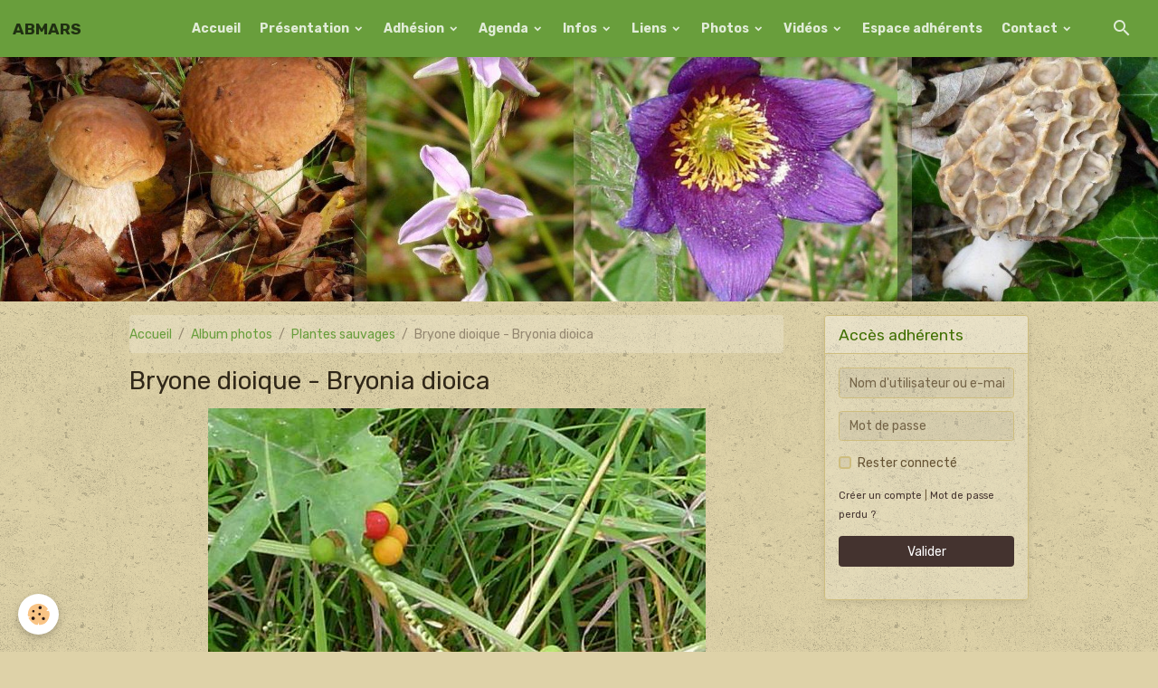

--- FILE ---
content_type: text/html; charset=UTF-8
request_url: http://www.abmars.fr/album/plantes-sauvages/bryone-dioique.html
body_size: 85422
content:

<!DOCTYPE html>
<html lang="fr">
    <head>
        <title>Bryone-dioique</title>
        <meta name="theme-color" content="#699E3C">
        <meta name="msapplication-navbutton-color" content="#699E3C">
        <!-- METATAGS -->
        <!-- rebirth / organic -->
<!--[if IE]>
<meta http-equiv="X-UA-Compatible" content="IE=edge">
<![endif]-->
<meta charset="utf-8">
<meta name="viewport" content="width=device-width, initial-scale=1, shrink-to-fit=no">
    <meta name="description" content="Bryonia dioica" />
    <link rel="image_src" href="http://www.abmars.fr/medias/album/images/Bryone-dioique.jpg" />
    <meta property="og:image" content="http://www.abmars.fr/medias/album/images/Bryone-dioique.jpg" />
    <link href="//www.abmars.fr/fr/themes/designlines/60240a9e1fc364d0d0a51f4c.css?v=b67622d22a2c9ecd6a4056fb19122024" rel="stylesheet">
    <link rel="canonical" href="http://www.abmars.fr/album/plantes-sauvages/bryone-dioique.html">
<meta name="generator" content="e-monsite (e-monsite.com)">

    <link rel="icon" href="http://www.abmars.fr/medias/site/favicon/logo-abmars.png">


    
    <link rel="preconnect" href="https://fonts.googleapis.com">
    <link rel="preconnect" href="https://fonts.gstatic.com" crossorigin="anonymous">
    <link href="https://fonts.googleapis.com/css?family=Rubik:300,300italic,400,400italic,700,700italic&display=swap" rel="stylesheet">

<link href="//www.abmars.fr/themes/combined.css?v=6_1642769533_53" rel="stylesheet">


<link rel="preload" href="//www.abmars.fr/medias/static/themes/bootstrap_v4/js/jquery-3.6.3.min.js?v=26012023" as="script">
<script src="//www.abmars.fr/medias/static/themes/bootstrap_v4/js/jquery-3.6.3.min.js?v=26012023"></script>
<link rel="preload" href="//www.abmars.fr/medias/static/themes/bootstrap_v4/js/popper.min.js?v=31012023" as="script">
<script src="//www.abmars.fr/medias/static/themes/bootstrap_v4/js/popper.min.js?v=31012023"></script>
<link rel="preload" href="//www.abmars.fr/medias/static/themes/bootstrap_v4/js/bootstrap.min.js?v=31012023" as="script">
<script src="//www.abmars.fr/medias/static/themes/bootstrap_v4/js/bootstrap.min.js?v=31012023"></script>
<script src="//www.abmars.fr/themes/combined.js?v=6_1642769533_53&lang=fr"></script>
<script type="application/ld+json">
    {
        "@context" : "https://schema.org/",
        "@type" : "WebSite",
        "name" : "ABMARS",
        "url" : "http://www.abmars.fr/"
    }
</script>




        <!-- //METATAGS -->
            <script src="//www.abmars.fr/medias/static/js/rgpd-cookies/jquery.rgpd-cookies.js?v=763"></script>
    <script>
                                    $(document).ready(function() {
            $.RGPDCookies({
                theme: 'bootstrap_v4',
                site: 'www.abmars.fr',
                privacy_policy_link: '/about/privacypolicy/',
                cookies: [{"id":null,"favicon_url":"https:\/\/ssl.gstatic.com\/analytics\/20210414-01\/app\/static\/analytics_standard_icon.png","enabled":true,"model":"google_analytics","title":"Google Analytics","short_description":"Permet d'analyser les statistiques de consultation de notre site","long_description":"Indispensable pour piloter notre site internet, il permet de mesurer des indicateurs comme l\u2019affluence, les produits les plus consult\u00e9s, ou encore la r\u00e9partition g\u00e9ographique des visiteurs.","privacy_policy_url":"https:\/\/support.google.com\/analytics\/answer\/6004245?hl=fr","slug":"google-analytics"},{"id":null,"favicon_url":"","enabled":true,"model":"addthis","title":"AddThis","short_description":"Partage social","long_description":"Nous utilisons cet outil afin de vous proposer des liens de partage vers des plateformes tiers comme Twitter, Facebook, etc.","privacy_policy_url":"https:\/\/www.oracle.com\/legal\/privacy\/addthis-privacy-policy.html","slug":"addthis"}],
                modal_title: 'Gestion\u0020des\u0020cookies',
                modal_description: 'd\u00E9pose\u0020des\u0020cookies\u0020pour\u0020am\u00E9liorer\u0020votre\u0020exp\u00E9rience\u0020de\u0020navigation,\nmesurer\u0020l\u0027audience\u0020du\u0020site\u0020internet,\u0020afficher\u0020des\u0020publicit\u00E9s\u0020personnalis\u00E9es,\nr\u00E9aliser\u0020des\u0020campagnes\u0020cibl\u00E9es\u0020et\u0020personnaliser\u0020l\u0027interface\u0020du\u0020site.',
                privacy_policy_label: 'Consulter\u0020la\u0020politique\u0020de\u0020confidentialit\u00E9',
                check_all_label: 'Tout\u0020cocher',
                refuse_button: 'Refuser',
                settings_button: 'Param\u00E9trer',
                accept_button: 'Accepter',
                callback: function() {
                    // website google analytics case (with gtag), consent "on the fly"
                    if ('gtag' in window && typeof window.gtag === 'function') {
                        if (window.jsCookie.get('rgpd-cookie-google-analytics') === undefined
                            || window.jsCookie.get('rgpd-cookie-google-analytics') === '0') {
                            gtag('consent', 'update', {
                                'ad_storage': 'denied',
                                'analytics_storage': 'denied'
                            });
                        } else {
                            gtag('consent', 'update', {
                                'ad_storage': 'granted',
                                'analytics_storage': 'granted'
                            });
                        }
                    }
                }
            });
        });
    </script>
        <script async src="https://www.googletagmanager.com/gtag/js?id=G-4VN4372P6E"></script>
<script>
    window.dataLayer = window.dataLayer || [];
    function gtag(){dataLayer.push(arguments);}
    
    gtag('consent', 'default', {
        'ad_storage': 'denied',
        'analytics_storage': 'denied'
    });
    
    gtag('js', new Date());
    gtag('config', 'G-4VN4372P6E');
</script>

                        <script src="//www.abmars.fr/medias/static/themes/ems_framework/js/masonry.pkgd.min.js"></script>
        <script src="//www.abmars.fr/medias/static/themes/ems_framework/js/imagesloaded.pkgd.min.js"></script>
                            </head>
    <body id="album_run_plantes-sauvages_bryone-dioique" data-template="pages">
        

                <!-- BRAND TOP -->
        
        <!-- NAVBAR -->
                                                                                    <nav class="navbar navbar-expand-lg position-absolute" id="navbar" data-animation="sliding">
                                                                    <a aria-label="brand" class="navbar-brand d-inline-flex align-items-center" href="http://www.abmars.fr/">
                                                    <img src="http://www.abmars.fr/medias/site/logos/logo-abmars.png" alt="ABMARS" class="img-fluid brand-logo mr-2 d-none">
                                                                        <span class="brand-titles d-lg-flex flex-column align-items-start">
                            <span class="brand-title d-inline-block">ABMARS</span>
                                                        <span class="brand-subtitle d-none">Association des Botanistes et Mycologues Amateurs de la Région de Senlis</span>
                                                    </span>
                                            </a>
                                                    <button id="buttonBurgerMenu" title="BurgerMenu" class="navbar-toggler collapsed" type="button" data-toggle="collapse" data-target="#menu">
                    <span></span>
                    <span></span>
                    <span></span>
                    <span></span>
                </button>
                <div class="collapse navbar-collapse flex-lg-grow-0 ml-lg-auto" id="menu">
                                                                                                                <ul class="navbar-nav navbar-menu nav-all nav-all-right">
                                                                                                                                                                                            <li class="nav-item" data-index="1">
                            <a class="nav-link" href="http://www.abmars.fr/">
                                                                Accueil
                            </a>
                                                                                </li>
                                                                                                                                                                                                                                                                            <li class="nav-item dropdown" data-index="2">
                            <a class="nav-link dropdown-toggle" href="http://www.abmars.fr/pages/activites/">
                                                                Présentation
                            </a>
                                                                                        <div class="collapse dropdown-menu">
                                    <ul class="list-unstyled">
                                                                                                                                                                                                                                                                    <li>
                                                <a class="dropdown-item" href="http://www.abmars.fr/pages/activites/decouvrez-l.html">
                                                    Découvrez l'ABMARS
                                                </a>
                                                                                                                                            </li>
                                                                                                                                                                                                                                                                    <li>
                                                <a class="dropdown-item" href="http://www.abmars.fr/pages/activites/sorties-du-deuxieme-semestre-2011.html">
                                                    Sorties
                                                </a>
                                                                                                                                            </li>
                                                                                                                                                                                                                                                                    <li>
                                                <a class="dropdown-item" href="http://www.abmars.fr/pages/activites/les-sejours.html">
                                                    Séjours
                                                </a>
                                                                                                                                            </li>
                                                                                                                                                                                                                                                                    <li>
                                                <a class="dropdown-item" href="http://www.abmars.fr/pages/activites/bulletin-semestriel-floralire-1.html">
                                                    Revue Floralire
                                                </a>
                                                                                                                                            </li>
                                                                                                                                                                                                                                                                    <li>
                                                <a class="dropdown-item" href="http://www.abmars.fr/pages/activites/forum-des-associations.html">
                                                    Forum des associations
                                                </a>
                                                                                                                                            </li>
                                                                                                                                                                                                                                                                    <li>
                                                <a class="dropdown-item" href="http://www.abmars.fr/pages/activites/exposition-2018.html">
                                                    Exposition
                                                </a>
                                                                                                                                            </li>
                                                                                                                                                                                                                                                                    <li>
                                                <a class="dropdown-item" href="http://www.abmars.fr/pages/activites/protection-donnees-personnelles.html">
                                                    Données personnelles
                                                </a>
                                                                                                                                            </li>
                                                                                <li class="dropdown-menu-root">
                                            <a class="dropdown-item" href="http://www.abmars.fr/pages/activites/">Présentation</a>
                                        </li>
                                    </ul>
                                </div>
                                                    </li>
                                                                                                                                                                                                                                                                            <li class="nav-item dropdown" data-index="3">
                            <a class="nav-link dropdown-toggle" href="http://www.abmars.fr/pages/adhesion/">
                                                                Adhésion
                            </a>
                                                                                        <div class="collapse dropdown-menu">
                                    <ul class="list-unstyled">
                                                                                                                                                                                                                                                                    <li>
                                                <a class="dropdown-item" href="http://www.abmars.fr/pages/adhesion/adhesion-1.html">
                                                    Comment adhérer
                                                </a>
                                                                                                                                            </li>
                                                                                <li class="dropdown-menu-root">
                                            <a class="dropdown-item" href="http://www.abmars.fr/pages/adhesion/">Adhésion</a>
                                        </li>
                                    </ul>
                                </div>
                                                    </li>
                                                                                                                                                                                                                                                                            <li class="nav-item dropdown" data-index="4">
                            <a class="nav-link dropdown-toggle" href="http://www.abmars.fr/agenda/">
                                                                Agenda
                            </a>
                                                                                        <div class="collapse dropdown-menu">
                                    <ul class="list-unstyled">
                                                                                                                                                                                                                                                                    <li>
                                                <a class="dropdown-item" href="http://www.abmars.fr/agenda/botanique/">
                                                    Botanique
                                                </a>
                                                                                                                                            </li>
                                                                                                                                                                                                                                                                    <li>
                                                <a class="dropdown-item" href="http://www.abmars.fr/agenda/mycologie/">
                                                    Mycologie
                                                </a>
                                                                                                                                            </li>
                                                                                                                                                                                                                                                                    <li>
                                                <a class="dropdown-item" href="http://www.abmars.fr/agenda/exposition/">
                                                    Exposition
                                                </a>
                                                                                                                                            </li>
                                                                                                                                                                                                                                                                    <li>
                                                <a class="dropdown-item" href="http://www.abmars.fr/agenda/bryologie/">
                                                    Bryologie
                                                </a>
                                                                                                                                            </li>
                                                                                <li class="dropdown-menu-root">
                                            <a class="dropdown-item" href="http://www.abmars.fr/agenda/">Agenda</a>
                                        </li>
                                    </ul>
                                </div>
                                                    </li>
                                                                                                                                                                                                                                                                            <li class="nav-item dropdown" data-index="5">
                            <a class="nav-link dropdown-toggle" href="http://www.abmars.fr/pages/infos-actualites/">
                                                                Infos
                            </a>
                                                                                        <div class="collapse dropdown-menu">
                                    <ul class="list-unstyled">
                                                                                                                                                                                                                                                                    <li>
                                                <a class="dropdown-item" href="http://www.abmars.fr/pages/infos-actualites/bryophytes.html">
                                                    Bryophytes
                                                </a>
                                                                                                                                            </li>
                                                                                                                                                                                                                                                                    <li>
                                                <a class="dropdown-item" href="http://www.abmars.fr/pages/infos-actualites/bryophytes-de-picardie.html">
                                                    Bryophytes Picardie
                                                </a>
                                                                                                                                            </li>
                                                                                                                                                                                                                                                                    <li>
                                                <a class="dropdown-item" href="http://www.abmars.fr/pages/infos-actualites/jardin-des-plantes-paris.html">
                                                    Jardin des Plantes
                                                </a>
                                                                                                                                            </li>
                                                                                                                                                                                                                                                                    <li>
                                                <a class="dropdown-item" href="http://www.abmars.fr/pages/infos-actualites/plantes-obsidionales.html">
                                                    Plantes obsidionales
                                                </a>
                                                                                                                                            </li>
                                                                                                                                                                                                                                                                    <li>
                                                <a class="dropdown-item" href="http://www.abmars.fr/pages/infos-actualites/cabane-de-tellus.html">
                                                    Cabane de Tellus
                                                </a>
                                                                                                                                            </li>
                                                                                                                                                                                                                                                                    <li>
                                                <a class="dropdown-item" href="http://www.abmars.fr/pages/infos-actualites/cordyceps-sinensis.html">
                                                    Cordyceps sinensis
                                                </a>
                                                                                                                                            </li>
                                                                                                                                                                                                                                                                    <li>
                                                <a class="dropdown-item" href="http://www.abmars.fr/pages/infos-actualites/l-intelligence-de-blob.html">
                                                    Intelligence de Blob
                                                </a>
                                                                                                                                            </li>
                                                                                <li class="dropdown-menu-root">
                                            <a class="dropdown-item" href="http://www.abmars.fr/pages/infos-actualites/">Infos</a>
                                        </li>
                                    </ul>
                                </div>
                                                    </li>
                                                                                                                                                                                                                                                                            <li class="nav-item dropdown" data-index="6">
                            <a class="nav-link dropdown-toggle" href="http://www.abmars.fr/liens/">
                                                                Liens
                            </a>
                                                                                        <div class="collapse dropdown-menu">
                                    <ul class="list-unstyled">
                                                                                                                                                                                                                                                                                                                                                                                                                <li class="dropdown">
                                                <a class="dropdown-item dropdown-toggle" href="http://www.abmars.fr/liens/botanique/">
                                                    Botanique
                                                </a>
                                                                                                                                                    <div class="collapse dropdown-menu dropdown-submenu">
                                                        <ul class="list-unstyled">
                                                                                                                            <li>
                                                                    <a class="dropdown-item" href="http://www.abmars.fr/liens/botanique/tela-botanica.html">Tela botanica</a>
                                                                </li>
                                                                                                                            <li>
                                                                    <a class="dropdown-item" href="http://www.abmars.fr/liens/botanique/dictionnaire-botanique.html">Dictionnaire Botanique</a>
                                                                </li>
                                                                                                                            <li>
                                                                    <a class="dropdown-item" href="http://www.abmars.fr/liens/botanique/flore-de-chaumont-en-vexin-thelle.html">Flore de Chaumont-en-Vexin-Thelle</a>
                                                                </li>
                                                                                                                            <li>
                                                                    <a class="dropdown-item" href="http://www.abmars.fr/liens/botanique/office-national-des-forets.html">Office national des forêts</a>
                                                                </li>
                                                                                                                            <li>
                                                                    <a class="dropdown-item" href="http://www.abmars.fr/liens/botanique/cabane-de-tellus.html">Cabane de Tellus</a>
                                                                </li>
                                                                                                                            <li>
                                                                    <a class="dropdown-item" href="http://www.abmars.fr/liens/botanique/le-jardin-du-lautaret.html">Le jardin du Lautaret</a>
                                                                </li>
                                                                                                                        <li class="dropdown-menu-root">
                                                                <a class="dropdown-item" href="http://www.abmars.fr/liens/botanique/">Botanique</a>
                                                            </li>
                                                        </ul>
                                                    </div>
                                                                                            </li>
                                                                                                                                                                                                                                                                                                                                                                                                                <li class="dropdown">
                                                <a class="dropdown-item dropdown-toggle" href="http://www.abmars.fr/liens/bryologie/">
                                                    Bryologie
                                                </a>
                                                                                                                                                    <div class="collapse dropdown-menu dropdown-submenu">
                                                        <ul class="list-unstyled">
                                                                                                                            <li>
                                                                    <a class="dropdown-item" href="http://www.abmars.fr/liens/bryologie/introduction-a-la-bryologie.html">Introduction à la bryologie</a>
                                                                </li>
                                                                                                                            <li>
                                                                    <a class="dropdown-item" href="http://www.abmars.fr/liens/bryologie/initiation-a-la-bryologie-la-vie-secrete-des-mousses.html">Initiation à la Bryologie: la vie secrète des mousses</a>
                                                                </li>
                                                                                                                            <li>
                                                                    <a class="dropdown-item" href="http://www.abmars.fr/liens/bryologie/bryophytes-de-france.html">Bryophytes de France</a>
                                                                </li>
                                                                                                                            <li>
                                                                    <a class="dropdown-item" href="http://www.abmars.fr/liens/bryologie/mousses-et-hepatiques-des-alpes-francaises.html">Mousses et hépatiques des Alpes françaises</a>
                                                                </li>
                                                                                                                            <li>
                                                                    <a class="dropdown-item" href="http://www.abmars.fr/liens/bryologie/bryologia-gallica.html">Bryologia gallica</a>
                                                                </li>
                                                                                                                        <li class="dropdown-menu-root">
                                                                <a class="dropdown-item" href="http://www.abmars.fr/liens/bryologie/">Bryologie</a>
                                                            </li>
                                                        </ul>
                                                    </div>
                                                                                            </li>
                                                                                                                                                                                                                                                                                                                                                                                                                <li class="dropdown">
                                                <a class="dropdown-item dropdown-toggle" href="http://www.abmars.fr/liens/mycologie/">
                                                    Mycologie
                                                </a>
                                                                                                                                                    <div class="collapse dropdown-menu dropdown-submenu">
                                                        <ul class="list-unstyled">
                                                                                                                            <li>
                                                                    <a class="dropdown-item" href="http://www.abmars.fr/liens/mycologie/mycorance.html">Mycorance</a>
                                                                </li>
                                                                                                                            <li>
                                                                    <a class="dropdown-item" href="http://www.abmars.fr/liens/mycologie/myco-bd.html">Myco_Bd</a>
                                                                </li>
                                                                                                                        <li class="dropdown-menu-root">
                                                                <a class="dropdown-item" href="http://www.abmars.fr/liens/mycologie/">Mycologie</a>
                                                            </li>
                                                        </ul>
                                                    </div>
                                                                                            </li>
                                                                                                                                                                                                                                                                                                                                                                                                                <li class="dropdown">
                                                <a class="dropdown-item dropdown-toggle" href="http://www.abmars.fr/liens/identification-des-arbres/">
                                                    Identification des arbres
                                                </a>
                                                                                                                                                    <div class="collapse dropdown-menu dropdown-submenu">
                                                        <ul class="list-unstyled">
                                                                                                                            <li>
                                                                    <a class="dropdown-item" href="http://www.abmars.fr/liens/identification-des-arbres/onf-les-arbres-de-la-foret.html">ONF - les arbres de la forêt</a>
                                                                </li>
                                                                                                                            <li>
                                                                    <a class="dropdown-item" href="http://www.abmars.fr/liens/identification-des-arbres/association-forestiere-du-sud-du-quebec-identification-des-arbres.html">Association Forestière du Sud du Québec - Identification des arbres</a>
                                                                </li>
                                                                                                                            <li>
                                                                    <a class="dropdown-item" href="http://www.abmars.fr/liens/identification-des-arbres/ass-forestiere-comment-reconnaitre-les-arbres-en-hiver.html">Ass Forestière - Comment reconnaitre les arbres en hiver</a>
                                                                </li>
                                                                                                                            <li>
                                                                    <a class="dropdown-item" href="http://www.abmars.fr/liens/identification-des-arbres/ti-loustics-reconnaissance-des-arbres.html">Ti Loustics - Reconnaissance des arbres</a>
                                                                </li>
                                                                                                                            <li>
                                                                    <a class="dropdown-item" href="http://www.abmars.fr/liens/identification-des-arbres/reconnaitre-les-arbres-de-loic-jugue.html">Reconnaître les arbres de Loïc Jugue</a>
                                                                </li>
                                                                                                                        <li class="dropdown-menu-root">
                                                                <a class="dropdown-item" href="http://www.abmars.fr/liens/identification-des-arbres/">Identification des arbres</a>
                                                            </li>
                                                        </ul>
                                                    </div>
                                                                                            </li>
                                                                                                                                                                                                                                                                                                                                                                                                                <li class="dropdown">
                                                <a class="dropdown-item dropdown-toggle" href="http://www.abmars.fr/liens/associations-amies/">
                                                    Associations amies
                                                </a>
                                                                                                                                                    <div class="collapse dropdown-menu dropdown-submenu">
                                                        <ul class="list-unstyled">
                                                                                                                            <li>
                                                                    <a class="dropdown-item" href="http://www.abmars.fr/liens/associations-amies/picardie-nature.html">Picardie Nature</a>
                                                                </li>
                                                                                                                            <li>
                                                                    <a class="dropdown-item" href="http://www.abmars.fr/liens/associations-amies/linneenne-nord-picardie.html">Linnéenne Nord Picardie</a>
                                                                </li>
                                                                                                                            <li>
                                                                    <a class="dropdown-item" href="http://www.abmars.fr/liens/associations-amies/amis-de-la-foret-de-hez-froidmont.html">Amis de la forêt de Hez-Froidmont</a>
                                                                </li>
                                                                                                                            <li>
                                                                    <a class="dropdown-item" href="http://www.abmars.fr/liens/associations-amies/association-myco-montataire.html">Association myco Montataire</a>
                                                                </li>
                                                                                                                            <li>
                                                                    <a class="dropdown-item" href="http://www.abmars.fr/liens/associations-amies/la-sylve.html">La Sylve</a>
                                                                </li>
                                                                                                                            <li>
                                                                    <a class="dropdown-item" href="http://www.abmars.fr/liens/associations-amies/safhec.html">Safhec</a>
                                                                </li>
                                                                                                                        <li class="dropdown-menu-root">
                                                                <a class="dropdown-item" href="http://www.abmars.fr/liens/associations-amies/">Associations amies</a>
                                                            </li>
                                                        </ul>
                                                    </div>
                                                                                            </li>
                                                                                                                                                                                                                                                                                                                                                                                                                <li class="dropdown">
                                                <a class="dropdown-item dropdown-toggle" href="http://www.abmars.fr/liens/conservatoires/">
                                                    Conservatoires
                                                </a>
                                                                                                                                                    <div class="collapse dropdown-menu dropdown-submenu">
                                                        <ul class="list-unstyled">
                                                                                                                            <li>
                                                                    <a class="dropdown-item" href="http://www.abmars.fr/liens/conservatoires/cb-picardie.html">CB Picardie</a>
                                                                </li>
                                                                                                                            <li>
                                                                    <a class="dropdown-item" href="http://www.abmars.fr/liens/conservatoires/cb-bailleul.html">CB Bailleul</a>
                                                                </li>
                                                                                                                            <li>
                                                                    <a class="dropdown-item" href="http://www.abmars.fr/liens/conservatoires/cbnbl-saisie.html">CBNBL Saisie</a>
                                                                </li>
                                                                                                                        <li class="dropdown-menu-root">
                                                                <a class="dropdown-item" href="http://www.abmars.fr/liens/conservatoires/">Conservatoires</a>
                                                            </li>
                                                        </ul>
                                                    </div>
                                                                                            </li>
                                                                                                                                                                                                                                                                                                                                                                                                                <li class="dropdown">
                                                <a class="dropdown-item dropdown-toggle" href="http://www.abmars.fr/liens/naturalistes/">
                                                    Naturalistes
                                                </a>
                                                                                                                                                    <div class="collapse dropdown-menu dropdown-submenu">
                                                        <ul class="list-unstyled">
                                                                                                                            <li>
                                                                    <a class="dropdown-item" href="http://www.abmars.fr/liens/naturalistes/le-naturaliste-parisien.html">Le naturaliste parisien</a>
                                                                </li>
                                                                                                                        <li class="dropdown-menu-root">
                                                                <a class="dropdown-item" href="http://www.abmars.fr/liens/naturalistes/">Naturalistes</a>
                                                            </li>
                                                        </ul>
                                                    </div>
                                                                                            </li>
                                                                                                                                                                                                                                                                                                                                                                                                                <li class="dropdown">
                                                <a class="dropdown-item dropdown-toggle" href="http://www.abmars.fr/liens/galeries/">
                                                    Galeries
                                                </a>
                                                                                                                                                    <div class="collapse dropdown-menu dropdown-submenu">
                                                        <ul class="list-unstyled">
                                                                                                                            <li>
                                                                    <a class="dropdown-item" href="http://www.abmars.fr/liens/galeries/galerie-evelyne.html">Galerie Evelyne</a>
                                                                </li>
                                                                                                                        <li class="dropdown-menu-root">
                                                                <a class="dropdown-item" href="http://www.abmars.fr/liens/galeries/">Galeries</a>
                                                            </li>
                                                        </ul>
                                                    </div>
                                                                                            </li>
                                                                                                                                                                                                                                                                                                                                                                                                                <li class="dropdown">
                                                <a class="dropdown-item dropdown-toggle" href="http://www.abmars.fr/liens/musee/">
                                                    Musées
                                                </a>
                                                                                                                                                    <div class="collapse dropdown-menu dropdown-submenu">
                                                        <ul class="list-unstyled">
                                                                                                                            <li>
                                                                    <a class="dropdown-item" href="http://www.abmars.fr/liens/musee/musee-pillon-chaumont-en-vexin.html">Musée Pillon - Chaumont-en-Vexin</a>
                                                                </li>
                                                                                                                            <li>
                                                                    <a class="dropdown-item" href="http://www.abmars.fr/liens/musee/museum-histoire-naturelle.html">Museum Histoire naturelle</a>
                                                                </li>
                                                                                                                        <li class="dropdown-menu-root">
                                                                <a class="dropdown-item" href="http://www.abmars.fr/liens/musee/">Musées</a>
                                                            </li>
                                                        </ul>
                                                    </div>
                                                                                            </li>
                                                                                                                                                                                                                                                                                                                                                                                                                <li class="dropdown">
                                                <a class="dropdown-item dropdown-toggle" href="http://www.abmars.fr/liens/revues/">
                                                    Revues
                                                </a>
                                                                                                                                                    <div class="collapse dropdown-menu dropdown-submenu">
                                                        <ul class="list-unstyled">
                                                                                                                            <li>
                                                                    <a class="dropdown-item" href="http://www.abmars.fr/liens/revues/la-hulotte.html">La Hulotte</a>
                                                                </li>
                                                                                                                            <li>
                                                                    <a class="dropdown-item" href="http://www.abmars.fr/liens/revues/garance-voyageuse.html">Garance voyageuse</a>
                                                                </li>
                                                                                                                        <li class="dropdown-menu-root">
                                                                <a class="dropdown-item" href="http://www.abmars.fr/liens/revues/">Revues</a>
                                                            </li>
                                                        </ul>
                                                    </div>
                                                                                            </li>
                                                                                <li class="dropdown-menu-root">
                                            <a class="dropdown-item" href="http://www.abmars.fr/liens/">Liens</a>
                                        </li>
                                    </ul>
                                </div>
                                                    </li>
                                                                                                                                                                                                                                                                            <li class="nav-item dropdown" data-index="7">
                            <a class="nav-link dropdown-toggle" href="http://www.abmars.fr/album/">
                                                                Photos
                            </a>
                                                                                        <div class="collapse dropdown-menu">
                                    <ul class="list-unstyled">
                                                                                                                                                                                                                                                                    <li>
                                                <a class="dropdown-item" href="http://www.abmars.fr/album/orchidees/">
                                                    Orchidées
                                                </a>
                                                                                                                                            </li>
                                                                                                                                                                                                                                                                    <li>
                                                <a class="dropdown-item" href="http://www.abmars.fr/album/champignons/">
                                                    Champignons
                                                </a>
                                                                                                                                            </li>
                                                                                                                                                                                                                                                                    <li>
                                                <a class="dropdown-item" href="http://www.abmars.fr/album/plantes-sauvages/">
                                                    Plantes sauvages
                                                </a>
                                                                                                                                            </li>
                                                                                                                                                                                                                                                                    <li>
                                                <a class="dropdown-item" href="http://www.abmars.fr/album/expos-myco/">
                                                    Expos myco
                                                </a>
                                                                                                                                            </li>
                                                                                <li class="dropdown-menu-root">
                                            <a class="dropdown-item" href="http://www.abmars.fr/album/">Photos</a>
                                        </li>
                                    </ul>
                                </div>
                                                    </li>
                                                                                                                                                                                                                                                                            <li class="nav-item dropdown" data-index="8">
                            <a class="nav-link dropdown-toggle" href="http://www.abmars.fr/videos/">
                                                                Vidéos
                            </a>
                                                                                        <div class="collapse dropdown-menu">
                                    <ul class="list-unstyled">
                                                                                                                                                                                                                                                                    <li>
                                                <a class="dropdown-item" href="http://www.abmars.fr/videos/exposition-2013/">
                                                    Exposition 2013
                                                </a>
                                                                                                                                            </li>
                                                                                                                                                                                                                                                                    <li>
                                                <a class="dropdown-item" href="http://www.abmars.fr/videos/exposition-2014/">
                                                    Exposition 2014
                                                </a>
                                                                                                                                            </li>
                                                                                                                                                                                                                                                                    <li>
                                                <a class="dropdown-item" href="http://www.abmars.fr/videos/exposition-2015/">
                                                    Exposition 2015
                                                </a>
                                                                                                                                            </li>
                                                                                                                                                                                                                                                                    <li>
                                                <a class="dropdown-item" href="http://www.abmars.fr/videos/exposition-2016/">
                                                    Exposition 2016
                                                </a>
                                                                                                                                            </li>
                                                                                                                                                                                                                                                                    <li>
                                                <a class="dropdown-item" href="http://www.abmars.fr/videos/exposition-2017/">
                                                    Exposition 2017
                                                </a>
                                                                                                                                            </li>
                                                                                                                                                                                                                                                                    <li>
                                                <a class="dropdown-item" href="http://www.abmars.fr/videos/exposition-2018/">
                                                    Exposition 2018
                                                </a>
                                                                                                                                            </li>
                                                                                                                                                                                                                                                                    <li>
                                                <a class="dropdown-item" href="http://www.abmars.fr/videos/exposition-2019/">
                                                    Exposition 2019
                                                </a>
                                                                                                                                            </li>
                                                                                                                                                                                                                                                                    <li>
                                                <a class="dropdown-item" href="http://www.abmars.fr/videos/mante-religieuse/">
                                                    Mante religieuse
                                                </a>
                                                                                                                                            </li>
                                                                                <li class="dropdown-menu-root">
                                            <a class="dropdown-item" href="http://www.abmars.fr/videos/">Vidéos</a>
                                        </li>
                                    </ul>
                                </div>
                                                    </li>
                                                                                                                                                                                            <li class="nav-item" data-index="9">
                            <a class="nav-link" href="http://www.abmars.fr/pages/adherents/">
                                                                Espace adhérents
                            </a>
                                                                                </li>
                                                                                                                                                                                                                                                                            <li class="nav-item dropdown" data-index="10">
                            <a class="nav-link dropdown-toggle" href="http://www.abmars.fr/contact/">
                                                                Contact
                            </a>
                                                                                        <div class="collapse dropdown-menu">
                                    <ul class="list-unstyled">
                                                                                                                                                                                                                                                                    <li>
                                                <a class="dropdown-item" href="http://www.abmars.fr/contact/ecrivez-nous.html">
                                                    Ecrivez-nous
                                                </a>
                                                                                                                                            </li>
                                                                                <li class="dropdown-menu-root">
                                            <a class="dropdown-item" href="http://www.abmars.fr/contact/">Contact</a>
                                        </li>
                                    </ul>
                                </div>
                                                    </li>
                                    </ul>
            
                                    
                    
                                        <ul class="navbar-nav navbar-widgets ml-lg-4">
                                                <li class="nav-item d-none d-lg-block">
                            <a href="javascript:void(0)" class="nav-link search-toggler"><i class="material-icons md-search"></i></a>
                        </li>
                                                                    </ul>
                                        
                    
                                        <form method="get" action="http://www.abmars.fr/search/site/" id="navbar-search" class="fade">
                        <input class="form-control form-control-lg" type="text" name="q" value="" placeholder="Votre recherche" pattern=".{3,}" required>
                        <button type="submit" class="btn btn-link btn-lg"><i class="material-icons md-search"></i></button>
                        <button type="button" class="btn btn-link btn-lg search-toggler d-none d-lg-inline-block"><i class="material-icons md-clear"></i></button>
                    </form>
                                    </div>
                    </nav>

        <!-- HEADER -->
                                                        <header id="header">
                                                                                
    <div id="slider-69666d19858e63c485bafcfd" class="carousel slide" data-height="auto" data-ride="carousel" data-interval="4000">
                <div class="carousel-inner">
                            <div class="carousel-item active">
                                                                        <img src="http://www.abmars.fr/medias/images/entete-2.jpg?v=1" alt="" class="carousel-img img-fluid">
                                                                                    </div>
                    </div>
            </div>

    
    <style>
        #slider-69666d19858e63c485bafcfd{
            --carousel-bg: rgba(255,255,255,1);
            --carousel-caption-bg: rgba(240,241,157,1);
                    --carousel-caption-color: rgba(1,4,24,1);
                    --carousel-height: auto;
                }
            </style>


                                    </header>
                <!-- //HEADER -->

        <!-- WRAPPER -->
                                                                                <div id="wrapper" class="container margin-top">

                        <div class="row align-items-lg-start">
                            <main id="main" class="col-lg-9">

                                                                            <ol class="breadcrumb">
                                    <li class="breadcrumb-item"><a href="http://www.abmars.fr/">Accueil</a></li>
                                                <li class="breadcrumb-item"><a href="http://www.abmars.fr/album/">Album photos</a></li>
                                                <li class="breadcrumb-item"><a href="http://www.abmars.fr/album/plantes-sauvages/">Plantes sauvages</a></li>
                                                <li class="breadcrumb-item active">Bryone dioique - Bryonia dioica</li>
                        </ol>

    <script type="application/ld+json">
        {
            "@context": "https://schema.org",
            "@type": "BreadcrumbList",
            "itemListElement": [
                                {
                    "@type": "ListItem",
                    "position": 1,
                    "name": "Accueil",
                    "item": "http://www.abmars.fr/"
                  },                                {
                    "@type": "ListItem",
                    "position": 2,
                    "name": "Album photos",
                    "item": "http://www.abmars.fr/album/"
                  },                                {
                    "@type": "ListItem",
                    "position": 3,
                    "name": "Plantes sauvages",
                    "item": "http://www.abmars.fr/album/plantes-sauvages/"
                  },                                {
                    "@type": "ListItem",
                    "position": 4,
                    "name": "Bryone dioique - Bryonia dioica",
                    "item": "http://www.abmars.fr/album/plantes-sauvages/bryone-dioique.html"
                  }                          ]
        }
    </script>
                                            
                                        
                                        
                                                                                                        <div class="view view-album" id="view-item" data-category="plantes-sauvages" data-id-album="4e82120478406fde4dbc6e7f">
    <div class="container">
        <div class="row">
            <div class="col">
                <h1 class="view-title">Bryone dioique - Bryonia dioica</h1>
                
    
<div id="site-module-4e8212049f4e6fde4dbc933c" class="site-module" data-itemid="4e8212049f4e6fde4dbc933c" data-siteid="4e8212032cfb6fde4dbc4a4f" data-category="item"></div>


                <p class="text-center">
                    <img src="http://www.abmars.fr/medias/album/images/Bryone-dioique.jpg" alt="Bryone dioique - Bryonia dioica" class="img-fluid">
                </p>

                                    <div class="content">
                        Bryonia dioica
                    </div>
                
                <ul class="pager">
                                            <li class="prev-page">
                            <a href="http://www.abmars.fr/album/plantes-sauvages/anemone-pulsatile-vr.html" class="page-link">
                                <i class="material-icons md-chevron_left"></i>
                                <img src="http://www.abmars.fr/medias/album/images/Anemone-pulsatile_VR.jpg?fx=c_50_50" width="50" alt="">
                            </a>
                        </li>
                                        <li>
                        <a href="http://www.abmars.fr/album/plantes-sauvages/" class="page-link">Retour</a>
                    </li>
                                            <li class="next-page">
                            <a href="http://www.abmars.fr/album/plantes-sauvages/betoine.html" class="page-link">
                                <img src="http://www.abmars.fr/medias/album/images/Betoine.jpg?fx=c_50_50" width="50" alt="">
                                <i class="material-icons md-chevron_right"></i>
                            </a>
                        </li>
                                    </ul>
            </div>
        </div>
    </div>

    
</div>


                </main>

                                <aside id="sidebar" class="col-lg-3 sticky-top">
                    <div id="sidebar-inner">
                                                                                                                                                                                                        <div id="widget-1"
                                     class="widget"
                                     data-id="widget_member"
                                     data-widget-num="1">
                                            <div class="widget-title">
            <span>
                    Accès adhérents
                </span>
                </div>
                                                                                                                            <div class="widget-content">
                                                    <form method="post" action="http://www.abmars.fr/members/connect">
        <div class="form-group">
            <input class="form-control" type="text" name="username" value="" placeholder="Nom d'utilisateur ou e-mail" required>
        </div>

        <div class="form-group">
            <input class="form-control" type="password" name="passwd" value="" placeholder="Mot de passe" required>
        </div>

        <div class="form-group">
            <div class="custom-control custom-checkbox">
                <input class="custom-control-input" type="checkbox" name="rememberme" value="1" id="rememberme">
                <label for="rememberme" class="custom-control-label">Rester connecté</label>
            </div>
        </div>

        <div class="form-group">
            <small>
                                    <a href="http://www.abmars.fr/members/subscribe">Créer un compte</a> |
                                <a href="http://www.abmars.fr/members/passwordlost">Mot de passe perdu ?</a>
            </small>
        </div>

        <button type="submit" name="s" class="btn btn-primary btn-block">Valider</button>
        <p class="mt-4">
            <a class="login-button btn btn-primary login-with-google-button btn-block" href="/members/login/google" hidden><i class="fa fa-google btn-icon"></i> Se connecter avec Google</a>
        </p>
    </form>

                                            </div>
                                                                                                            </div>
                                                                                                                                                                                    </div>
                </aside>
            </div>
                    </div>
        <!-- //WRAPPER -->

                <footer id="footer" class="frieze-triangles">
                            
<div id="rows-60240a9e1fc364d0d0a51f4c" class="rows" data-total-pages="1" data-current-page="1">
                            
                        
                                                                                        
                                                                
                
                        
                
                
                                    
                
                                
        
                                    <div id="row-60240a9e1fc364d0d0a51f4c-1" class="row-container pos-1 page_1 container">
                    <div class="row-content">
                                                                                <div class="row" data-role="line">
                                    
                                                                                
                                                                                                                                                                                                            
                                                                                                                                                                
                                                                                
                                                                                
                                                                                                                        
                                                                                                                                                                    
                                                                                                                                                                            
                                                                                        <div data-role="cell" data-size="sm" id="cell-5e85fbe3a5c79a0227d8fb92" class="col" style="-ms-flex-preferred-size:33.333333333333%;flex-basis:33.333333333333%">
                                               <div class="col-content col-no-widget">                                                        <p style="text-align: center;"><span style="font-size:8px;"></span></p>

<p style="text-align: center;"><span style="color:#ffffff;">Si&egrave;ge social:&nbsp;H&ocirc;tel de Ville |&nbsp;60300 SENLIS</span></p>

<p style="text-align: center;"><span style="color:#ffffff;">&copy; 1985-2024&nbsp;Abmars</span></p>

<p style="text-align: right;"><br />
&nbsp;</p>

                                                                                                    </div>
                                            </div>
                                                                                                                        
                                                                                
                                                                                                                                                                                                            
                                                                                                                                                                
                                                                                
                                                                                
                                                                                                                        
                                                                                                                                                                    
                                                                                                                                                                            
                                                                                        <div data-role="cell" data-size="sm" id="cell-65b30d9d0016ce5599fac5bd" class="col" style="-ms-flex-preferred-size:33.333333333333%;flex-basis:33.333333333333%">
                                               <div class="col-content col-no-widget">                                                        <div class="widget-image text-right">
        <a title="Instagram" href="https://www.instagram.com/a.b.m.a.r.s" onclick="window.open(this.href);return false;">
        <img src="/medias/images/instagram.png?fx=c_50_50&v=1" alt="Instagram" class="img-fluid">
        </a>
    </div>
                                                                                                    </div>
                                            </div>
                                                                                                                        
                                                                                
                                                                                                                                                                                                            
                                                                                                                                                                
                                                                                
                                                                                
                                                                                                                        
                                                                                                                                                                    
                                                                                                                                                                            
                                                                                        <div data-role="cell" data-size="sm" id="cell-65b30e2c8c27ce5599fa7d85" class="col" style="-ms-flex-preferred-size:33.333333333333%;flex-basis:33.333333333333%">
                                               <div class="col-content col-no-widget">                                                        <div class="widget-image text-left">
        <a title="Facebook" href="https://www.facebook.com/profile.php?id=100064700888059" onclick="window.open(this.href);return false;">
        <img src="/medias/images/facebook-logo-483.png?fx=c_50_50&v=1" alt="Facebook" class="img-fluid">
        </a>
    </div>
                                                                                                    </div>
                                            </div>
                                                                                                                                                        </div>
                                            </div>
                                    </div>
                        </div>

                        <div class="container">
                
                
                            </div>

                            <ul id="legal-mentions" class="footer-mentions">
    
    
    
    
    
            <li><button id="cookies" type="button" aria-label="Gestion des cookies">Gestion des cookies</button></li>
    </ul>
                    </footer>
        
        
        
            

 
    
						 	 





        
            </body>
</html>


--- FILE ---
content_type: text/css; charset=UTF-8
request_url: http://www.abmars.fr/fr/themes/designlines/60240a9e1fc364d0d0a51f4c.css?v=b67622d22a2c9ecd6a4056fb19122024
body_size: 140
content:
#row-60240a9e1fc364d0d0a51f4c-1 .row-content{}@media screen and (max-width:992px){#row-60240a9e1fc364d0d0a51f4c-1 .row-content{}}